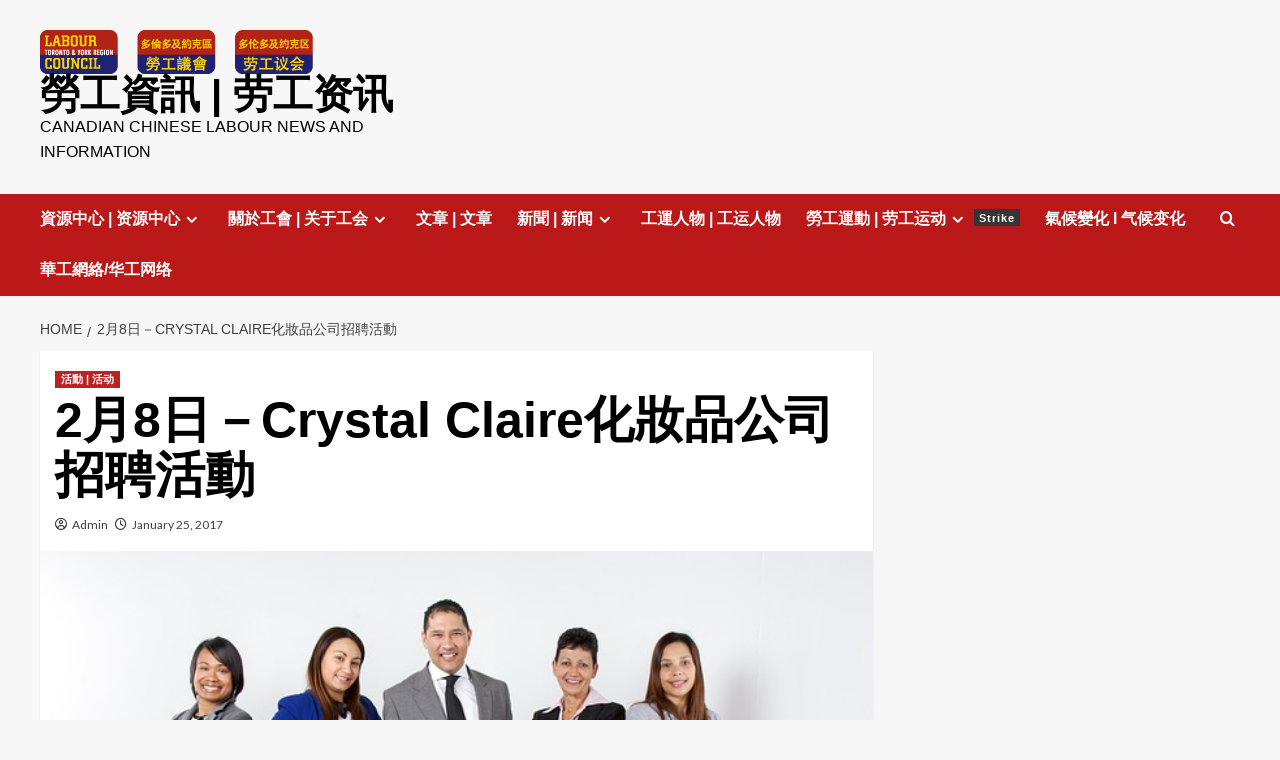

--- FILE ---
content_type: text/html; charset=UTF-8
request_url: https://www.chineselabour.ca/feb-8-crystal-claire-job-fair-012017-012017/
body_size: 76346
content:
<!doctype html>
<html lang="en-US">

<head>
  <meta charset="UTF-8">
  <meta name="viewport" content="width=device-width, initial-scale=1">
  <link rel="profile" href="http://gmpg.org/xfn/11">
  <title>2月8日－Crystal Claire化妝品公司招聘活動 &#8211; 勞工資訊 | 劳工资讯</title>
<meta name='robots' content='max-image-preview:large' />
<link rel='preload' href='https://fonts.googleapis.com/css?family=Source%2BSans%2BPro%3A400%2C700%7CLato%3A400%2C700&#038;subset=latin&#038;display=swap' as='style' onload="this.onload=null;this.rel='stylesheet'" type='text/css' media='all' crossorigin='anonymous'>
<link rel='preconnect' href='https://fonts.googleapis.com' crossorigin='anonymous'>
<link rel='preconnect' href='https://fonts.gstatic.com' crossorigin='anonymous'>
<link rel='dns-prefetch' href='//fonts.googleapis.com' />
<link rel='preconnect' href='https://fonts.googleapis.com' />
<link rel='preconnect' href='https://fonts.gstatic.com' />
<link rel="alternate" type="application/rss+xml" title="勞工資訊 | 劳工资讯 &raquo; Feed" href="https://www.chineselabour.ca/feed/" />
<link rel="alternate" type="application/rss+xml" title="勞工資訊 | 劳工资讯 &raquo; Comments Feed" href="https://www.chineselabour.ca/comments/feed/" />
<link rel="alternate" title="oEmbed (JSON)" type="application/json+oembed" href="https://www.chineselabour.ca/wp-json/oembed/1.0/embed?url=https%3A%2F%2Fwww.chineselabour.ca%2Ffeb-8-crystal-claire-job-fair-012017-012017%2F" />
<link rel="alternate" title="oEmbed (XML)" type="text/xml+oembed" href="https://www.chineselabour.ca/wp-json/oembed/1.0/embed?url=https%3A%2F%2Fwww.chineselabour.ca%2Ffeb-8-crystal-claire-job-fair-012017-012017%2F&#038;format=xml" />
		<!-- This site uses the Google Analytics by MonsterInsights plugin v9.11.1 - Using Analytics tracking - https://www.monsterinsights.com/ -->
		<!-- Note: MonsterInsights is not currently configured on this site. The site owner needs to authenticate with Google Analytics in the MonsterInsights settings panel. -->
					<!-- No tracking code set -->
				<!-- / Google Analytics by MonsterInsights -->
		<style id='wp-img-auto-sizes-contain-inline-css' type='text/css'>
img:is([sizes=auto i],[sizes^="auto," i]){contain-intrinsic-size:3000px 1500px}
/*# sourceURL=wp-img-auto-sizes-contain-inline-css */
</style>
<link rel='stylesheet' id='twb-open-sans-css' href='https://fonts.googleapis.com/css?family=Open+Sans%3A300%2C400%2C500%2C600%2C700%2C800&#038;display=swap&#038;ver=6.9' type='text/css' media='all' />
<link rel='stylesheet' id='twb-global-css' href='https://www.chineselabour.ca/wp-content/plugins/wd-facebook-feed/booster/assets/css/global.css?ver=1.0.0' type='text/css' media='all' />
<style id='wp-emoji-styles-inline-css' type='text/css'>

	img.wp-smiley, img.emoji {
		display: inline !important;
		border: none !important;
		box-shadow: none !important;
		height: 1em !important;
		width: 1em !important;
		margin: 0 0.07em !important;
		vertical-align: -0.1em !important;
		background: none !important;
		padding: 0 !important;
	}
/*# sourceURL=wp-emoji-styles-inline-css */
</style>
<style id='wp-block-library-inline-css' type='text/css'>
:root{--wp-block-synced-color:#7a00df;--wp-block-synced-color--rgb:122,0,223;--wp-bound-block-color:var(--wp-block-synced-color);--wp-editor-canvas-background:#ddd;--wp-admin-theme-color:#007cba;--wp-admin-theme-color--rgb:0,124,186;--wp-admin-theme-color-darker-10:#006ba1;--wp-admin-theme-color-darker-10--rgb:0,107,160.5;--wp-admin-theme-color-darker-20:#005a87;--wp-admin-theme-color-darker-20--rgb:0,90,135;--wp-admin-border-width-focus:2px}@media (min-resolution:192dpi){:root{--wp-admin-border-width-focus:1.5px}}.wp-element-button{cursor:pointer}:root .has-very-light-gray-background-color{background-color:#eee}:root .has-very-dark-gray-background-color{background-color:#313131}:root .has-very-light-gray-color{color:#eee}:root .has-very-dark-gray-color{color:#313131}:root .has-vivid-green-cyan-to-vivid-cyan-blue-gradient-background{background:linear-gradient(135deg,#00d084,#0693e3)}:root .has-purple-crush-gradient-background{background:linear-gradient(135deg,#34e2e4,#4721fb 50%,#ab1dfe)}:root .has-hazy-dawn-gradient-background{background:linear-gradient(135deg,#faaca8,#dad0ec)}:root .has-subdued-olive-gradient-background{background:linear-gradient(135deg,#fafae1,#67a671)}:root .has-atomic-cream-gradient-background{background:linear-gradient(135deg,#fdd79a,#004a59)}:root .has-nightshade-gradient-background{background:linear-gradient(135deg,#330968,#31cdcf)}:root .has-midnight-gradient-background{background:linear-gradient(135deg,#020381,#2874fc)}:root{--wp--preset--font-size--normal:16px;--wp--preset--font-size--huge:42px}.has-regular-font-size{font-size:1em}.has-larger-font-size{font-size:2.625em}.has-normal-font-size{font-size:var(--wp--preset--font-size--normal)}.has-huge-font-size{font-size:var(--wp--preset--font-size--huge)}.has-text-align-center{text-align:center}.has-text-align-left{text-align:left}.has-text-align-right{text-align:right}.has-fit-text{white-space:nowrap!important}#end-resizable-editor-section{display:none}.aligncenter{clear:both}.items-justified-left{justify-content:flex-start}.items-justified-center{justify-content:center}.items-justified-right{justify-content:flex-end}.items-justified-space-between{justify-content:space-between}.screen-reader-text{border:0;clip-path:inset(50%);height:1px;margin:-1px;overflow:hidden;padding:0;position:absolute;width:1px;word-wrap:normal!important}.screen-reader-text:focus{background-color:#ddd;clip-path:none;color:#444;display:block;font-size:1em;height:auto;left:5px;line-height:normal;padding:15px 23px 14px;text-decoration:none;top:5px;width:auto;z-index:100000}html :where(.has-border-color){border-style:solid}html :where([style*=border-top-color]){border-top-style:solid}html :where([style*=border-right-color]){border-right-style:solid}html :where([style*=border-bottom-color]){border-bottom-style:solid}html :where([style*=border-left-color]){border-left-style:solid}html :where([style*=border-width]){border-style:solid}html :where([style*=border-top-width]){border-top-style:solid}html :where([style*=border-right-width]){border-right-style:solid}html :where([style*=border-bottom-width]){border-bottom-style:solid}html :where([style*=border-left-width]){border-left-style:solid}html :where(img[class*=wp-image-]){height:auto;max-width:100%}:where(figure){margin:0 0 1em}html :where(.is-position-sticky){--wp-admin--admin-bar--position-offset:var(--wp-admin--admin-bar--height,0px)}@media screen and (max-width:600px){html :where(.is-position-sticky){--wp-admin--admin-bar--position-offset:0px}}

/*# sourceURL=wp-block-library-inline-css */
</style><style id='global-styles-inline-css' type='text/css'>
:root{--wp--preset--aspect-ratio--square: 1;--wp--preset--aspect-ratio--4-3: 4/3;--wp--preset--aspect-ratio--3-4: 3/4;--wp--preset--aspect-ratio--3-2: 3/2;--wp--preset--aspect-ratio--2-3: 2/3;--wp--preset--aspect-ratio--16-9: 16/9;--wp--preset--aspect-ratio--9-16: 9/16;--wp--preset--color--black: #000000;--wp--preset--color--cyan-bluish-gray: #abb8c3;--wp--preset--color--white: #ffffff;--wp--preset--color--pale-pink: #f78da7;--wp--preset--color--vivid-red: #cf2e2e;--wp--preset--color--luminous-vivid-orange: #ff6900;--wp--preset--color--luminous-vivid-amber: #fcb900;--wp--preset--color--light-green-cyan: #7bdcb5;--wp--preset--color--vivid-green-cyan: #00d084;--wp--preset--color--pale-cyan-blue: #8ed1fc;--wp--preset--color--vivid-cyan-blue: #0693e3;--wp--preset--color--vivid-purple: #9b51e0;--wp--preset--gradient--vivid-cyan-blue-to-vivid-purple: linear-gradient(135deg,rgb(6,147,227) 0%,rgb(155,81,224) 100%);--wp--preset--gradient--light-green-cyan-to-vivid-green-cyan: linear-gradient(135deg,rgb(122,220,180) 0%,rgb(0,208,130) 100%);--wp--preset--gradient--luminous-vivid-amber-to-luminous-vivid-orange: linear-gradient(135deg,rgb(252,185,0) 0%,rgb(255,105,0) 100%);--wp--preset--gradient--luminous-vivid-orange-to-vivid-red: linear-gradient(135deg,rgb(255,105,0) 0%,rgb(207,46,46) 100%);--wp--preset--gradient--very-light-gray-to-cyan-bluish-gray: linear-gradient(135deg,rgb(238,238,238) 0%,rgb(169,184,195) 100%);--wp--preset--gradient--cool-to-warm-spectrum: linear-gradient(135deg,rgb(74,234,220) 0%,rgb(151,120,209) 20%,rgb(207,42,186) 40%,rgb(238,44,130) 60%,rgb(251,105,98) 80%,rgb(254,248,76) 100%);--wp--preset--gradient--blush-light-purple: linear-gradient(135deg,rgb(255,206,236) 0%,rgb(152,150,240) 100%);--wp--preset--gradient--blush-bordeaux: linear-gradient(135deg,rgb(254,205,165) 0%,rgb(254,45,45) 50%,rgb(107,0,62) 100%);--wp--preset--gradient--luminous-dusk: linear-gradient(135deg,rgb(255,203,112) 0%,rgb(199,81,192) 50%,rgb(65,88,208) 100%);--wp--preset--gradient--pale-ocean: linear-gradient(135deg,rgb(255,245,203) 0%,rgb(182,227,212) 50%,rgb(51,167,181) 100%);--wp--preset--gradient--electric-grass: linear-gradient(135deg,rgb(202,248,128) 0%,rgb(113,206,126) 100%);--wp--preset--gradient--midnight: linear-gradient(135deg,rgb(2,3,129) 0%,rgb(40,116,252) 100%);--wp--preset--font-size--small: 13px;--wp--preset--font-size--medium: 20px;--wp--preset--font-size--large: 36px;--wp--preset--font-size--x-large: 42px;--wp--preset--spacing--20: 0.44rem;--wp--preset--spacing--30: 0.67rem;--wp--preset--spacing--40: 1rem;--wp--preset--spacing--50: 1.5rem;--wp--preset--spacing--60: 2.25rem;--wp--preset--spacing--70: 3.38rem;--wp--preset--spacing--80: 5.06rem;--wp--preset--shadow--natural: 6px 6px 9px rgba(0, 0, 0, 0.2);--wp--preset--shadow--deep: 12px 12px 50px rgba(0, 0, 0, 0.4);--wp--preset--shadow--sharp: 6px 6px 0px rgba(0, 0, 0, 0.2);--wp--preset--shadow--outlined: 6px 6px 0px -3px rgb(255, 255, 255), 6px 6px rgb(0, 0, 0);--wp--preset--shadow--crisp: 6px 6px 0px rgb(0, 0, 0);}:root { --wp--style--global--content-size: 800px;--wp--style--global--wide-size: 1200px; }:where(body) { margin: 0; }.wp-site-blocks > .alignleft { float: left; margin-right: 2em; }.wp-site-blocks > .alignright { float: right; margin-left: 2em; }.wp-site-blocks > .aligncenter { justify-content: center; margin-left: auto; margin-right: auto; }:where(.wp-site-blocks) > * { margin-block-start: 24px; margin-block-end: 0; }:where(.wp-site-blocks) > :first-child { margin-block-start: 0; }:where(.wp-site-blocks) > :last-child { margin-block-end: 0; }:root { --wp--style--block-gap: 24px; }:root :where(.is-layout-flow) > :first-child{margin-block-start: 0;}:root :where(.is-layout-flow) > :last-child{margin-block-end: 0;}:root :where(.is-layout-flow) > *{margin-block-start: 24px;margin-block-end: 0;}:root :where(.is-layout-constrained) > :first-child{margin-block-start: 0;}:root :where(.is-layout-constrained) > :last-child{margin-block-end: 0;}:root :where(.is-layout-constrained) > *{margin-block-start: 24px;margin-block-end: 0;}:root :where(.is-layout-flex){gap: 24px;}:root :where(.is-layout-grid){gap: 24px;}.is-layout-flow > .alignleft{float: left;margin-inline-start: 0;margin-inline-end: 2em;}.is-layout-flow > .alignright{float: right;margin-inline-start: 2em;margin-inline-end: 0;}.is-layout-flow > .aligncenter{margin-left: auto !important;margin-right: auto !important;}.is-layout-constrained > .alignleft{float: left;margin-inline-start: 0;margin-inline-end: 2em;}.is-layout-constrained > .alignright{float: right;margin-inline-start: 2em;margin-inline-end: 0;}.is-layout-constrained > .aligncenter{margin-left: auto !important;margin-right: auto !important;}.is-layout-constrained > :where(:not(.alignleft):not(.alignright):not(.alignfull)){max-width: var(--wp--style--global--content-size);margin-left: auto !important;margin-right: auto !important;}.is-layout-constrained > .alignwide{max-width: var(--wp--style--global--wide-size);}body .is-layout-flex{display: flex;}.is-layout-flex{flex-wrap: wrap;align-items: center;}.is-layout-flex > :is(*, div){margin: 0;}body .is-layout-grid{display: grid;}.is-layout-grid > :is(*, div){margin: 0;}body{padding-top: 0px;padding-right: 0px;padding-bottom: 0px;padding-left: 0px;}a:where(:not(.wp-element-button)){text-decoration: none;}:root :where(.wp-element-button, .wp-block-button__link){background-color: #32373c;border-radius: 0;border-width: 0;color: #fff;font-family: inherit;font-size: inherit;font-style: inherit;font-weight: inherit;letter-spacing: inherit;line-height: inherit;padding-top: calc(0.667em + 2px);padding-right: calc(1.333em + 2px);padding-bottom: calc(0.667em + 2px);padding-left: calc(1.333em + 2px);text-decoration: none;text-transform: inherit;}.has-black-color{color: var(--wp--preset--color--black) !important;}.has-cyan-bluish-gray-color{color: var(--wp--preset--color--cyan-bluish-gray) !important;}.has-white-color{color: var(--wp--preset--color--white) !important;}.has-pale-pink-color{color: var(--wp--preset--color--pale-pink) !important;}.has-vivid-red-color{color: var(--wp--preset--color--vivid-red) !important;}.has-luminous-vivid-orange-color{color: var(--wp--preset--color--luminous-vivid-orange) !important;}.has-luminous-vivid-amber-color{color: var(--wp--preset--color--luminous-vivid-amber) !important;}.has-light-green-cyan-color{color: var(--wp--preset--color--light-green-cyan) !important;}.has-vivid-green-cyan-color{color: var(--wp--preset--color--vivid-green-cyan) !important;}.has-pale-cyan-blue-color{color: var(--wp--preset--color--pale-cyan-blue) !important;}.has-vivid-cyan-blue-color{color: var(--wp--preset--color--vivid-cyan-blue) !important;}.has-vivid-purple-color{color: var(--wp--preset--color--vivid-purple) !important;}.has-black-background-color{background-color: var(--wp--preset--color--black) !important;}.has-cyan-bluish-gray-background-color{background-color: var(--wp--preset--color--cyan-bluish-gray) !important;}.has-white-background-color{background-color: var(--wp--preset--color--white) !important;}.has-pale-pink-background-color{background-color: var(--wp--preset--color--pale-pink) !important;}.has-vivid-red-background-color{background-color: var(--wp--preset--color--vivid-red) !important;}.has-luminous-vivid-orange-background-color{background-color: var(--wp--preset--color--luminous-vivid-orange) !important;}.has-luminous-vivid-amber-background-color{background-color: var(--wp--preset--color--luminous-vivid-amber) !important;}.has-light-green-cyan-background-color{background-color: var(--wp--preset--color--light-green-cyan) !important;}.has-vivid-green-cyan-background-color{background-color: var(--wp--preset--color--vivid-green-cyan) !important;}.has-pale-cyan-blue-background-color{background-color: var(--wp--preset--color--pale-cyan-blue) !important;}.has-vivid-cyan-blue-background-color{background-color: var(--wp--preset--color--vivid-cyan-blue) !important;}.has-vivid-purple-background-color{background-color: var(--wp--preset--color--vivid-purple) !important;}.has-black-border-color{border-color: var(--wp--preset--color--black) !important;}.has-cyan-bluish-gray-border-color{border-color: var(--wp--preset--color--cyan-bluish-gray) !important;}.has-white-border-color{border-color: var(--wp--preset--color--white) !important;}.has-pale-pink-border-color{border-color: var(--wp--preset--color--pale-pink) !important;}.has-vivid-red-border-color{border-color: var(--wp--preset--color--vivid-red) !important;}.has-luminous-vivid-orange-border-color{border-color: var(--wp--preset--color--luminous-vivid-orange) !important;}.has-luminous-vivid-amber-border-color{border-color: var(--wp--preset--color--luminous-vivid-amber) !important;}.has-light-green-cyan-border-color{border-color: var(--wp--preset--color--light-green-cyan) !important;}.has-vivid-green-cyan-border-color{border-color: var(--wp--preset--color--vivid-green-cyan) !important;}.has-pale-cyan-blue-border-color{border-color: var(--wp--preset--color--pale-cyan-blue) !important;}.has-vivid-cyan-blue-border-color{border-color: var(--wp--preset--color--vivid-cyan-blue) !important;}.has-vivid-purple-border-color{border-color: var(--wp--preset--color--vivid-purple) !important;}.has-vivid-cyan-blue-to-vivid-purple-gradient-background{background: var(--wp--preset--gradient--vivid-cyan-blue-to-vivid-purple) !important;}.has-light-green-cyan-to-vivid-green-cyan-gradient-background{background: var(--wp--preset--gradient--light-green-cyan-to-vivid-green-cyan) !important;}.has-luminous-vivid-amber-to-luminous-vivid-orange-gradient-background{background: var(--wp--preset--gradient--luminous-vivid-amber-to-luminous-vivid-orange) !important;}.has-luminous-vivid-orange-to-vivid-red-gradient-background{background: var(--wp--preset--gradient--luminous-vivid-orange-to-vivid-red) !important;}.has-very-light-gray-to-cyan-bluish-gray-gradient-background{background: var(--wp--preset--gradient--very-light-gray-to-cyan-bluish-gray) !important;}.has-cool-to-warm-spectrum-gradient-background{background: var(--wp--preset--gradient--cool-to-warm-spectrum) !important;}.has-blush-light-purple-gradient-background{background: var(--wp--preset--gradient--blush-light-purple) !important;}.has-blush-bordeaux-gradient-background{background: var(--wp--preset--gradient--blush-bordeaux) !important;}.has-luminous-dusk-gradient-background{background: var(--wp--preset--gradient--luminous-dusk) !important;}.has-pale-ocean-gradient-background{background: var(--wp--preset--gradient--pale-ocean) !important;}.has-electric-grass-gradient-background{background: var(--wp--preset--gradient--electric-grass) !important;}.has-midnight-gradient-background{background: var(--wp--preset--gradient--midnight) !important;}.has-small-font-size{font-size: var(--wp--preset--font-size--small) !important;}.has-medium-font-size{font-size: var(--wp--preset--font-size--medium) !important;}.has-large-font-size{font-size: var(--wp--preset--font-size--large) !important;}.has-x-large-font-size{font-size: var(--wp--preset--font-size--x-large) !important;}
/*# sourceURL=global-styles-inline-css */
</style>

<link rel='stylesheet' id='collapscore-css-css' href='https://www.chineselabour.ca/wp-content/plugins/jquery-collapse-o-matic/css/core_style.css?ver=1.0' type='text/css' media='all' />
<link rel='stylesheet' id='collapseomatic-css-css' href='https://www.chineselabour.ca/wp-content/plugins/jquery-collapse-o-matic/css/light_style.css?ver=1.6' type='text/css' media='all' />
<link rel='stylesheet' id='ffwd_frontend-css' href='https://www.chineselabour.ca/wp-content/plugins/wd-facebook-feed/css/ffwd_frontend.css?ver=1.2.9' type='text/css' media='all' />
<link rel='stylesheet' id='ffwd_fonts-css' href='https://www.chineselabour.ca/wp-content/plugins/wd-facebook-feed/css/fonts.css?ver=1.2.9' type='text/css' media='all' />
<link rel='stylesheet' id='ffwd_mCustomScrollbar-css' href='https://www.chineselabour.ca/wp-content/plugins/wd-facebook-feed/css/jquery.mCustomScrollbar.css?ver=1.2.9' type='text/css' media='all' />
<link rel='stylesheet' id='covernews-google-fonts-css' href='https://fonts.googleapis.com/css?family=Source%2BSans%2BPro%3A400%2C700%7CLato%3A400%2C700&#038;subset=latin&#038;display=swap' type='text/css' media='all' />
<link rel='stylesheet' id='covernews-icons-css' href='https://www.chineselabour.ca/wp-content/themes/covernews/assets/icons/style.css?ver=6.9' type='text/css' media='all' />
<link rel='stylesheet' id='bootstrap-css' href='https://www.chineselabour.ca/wp-content/themes/covernews/assets/bootstrap/css/bootstrap.min.css?ver=6.9' type='text/css' media='all' />
<link rel='stylesheet' id='covernews-style-css' href='https://www.chineselabour.ca/wp-content/themes/covernews/style.min.css?ver=6.0.5.2' type='text/css' media='all' />
<script type="text/javascript" src="https://www.chineselabour.ca/wp-includes/js/jquery/jquery.min.js?ver=3.7.1" id="jquery-core-js"></script>
<script type="text/javascript" src="https://www.chineselabour.ca/wp-includes/js/jquery/jquery-migrate.min.js?ver=3.4.1" id="jquery-migrate-js"></script>
<script type="text/javascript" src="https://www.chineselabour.ca/wp-content/plugins/wd-facebook-feed/booster/assets/js/circle-progress.js?ver=1.2.2" id="twb-circle-js"></script>
<script type="text/javascript" id="twb-global-js-extra">
/* <![CDATA[ */
var twb = {"nonce":"0a872226d5","ajax_url":"https://www.chineselabour.ca/wp-admin/admin-ajax.php","plugin_url":"https://www.chineselabour.ca/wp-content/plugins/wd-facebook-feed/booster","href":"https://www.chineselabour.ca/wp-admin/admin.php?page=twb_facebook-feed"};
var twb = {"nonce":"0a872226d5","ajax_url":"https://www.chineselabour.ca/wp-admin/admin-ajax.php","plugin_url":"https://www.chineselabour.ca/wp-content/plugins/wd-facebook-feed/booster","href":"https://www.chineselabour.ca/wp-admin/admin.php?page=twb_facebook-feed"};
//# sourceURL=twb-global-js-extra
/* ]]> */
</script>
<script type="text/javascript" src="https://www.chineselabour.ca/wp-content/plugins/wd-facebook-feed/booster/assets/js/global.js?ver=1.0.0" id="twb-global-js"></script>
<script type="text/javascript" id="collapseomatic-js-js-before">
/* <![CDATA[ */
const com_options = {"colomatduration":"fast","colomatslideEffect":"slideFade","colomatpauseInit":"","colomattouchstart":""}
//# sourceURL=collapseomatic-js-js-before
/* ]]> */
</script>
<script type="text/javascript" src="https://www.chineselabour.ca/wp-content/plugins/jquery-collapse-o-matic/js/collapse.js?ver=1.7.2" id="collapseomatic-js-js"></script>
<script type="text/javascript" id="ffwd_cache-js-extra">
/* <![CDATA[ */
var ffwd_cache = {"ajax_url":"https://www.chineselabour.ca/wp-admin/admin-ajax.php","update_data":"[]","need_update":"false"};
//# sourceURL=ffwd_cache-js-extra
/* ]]> */
</script>
<script type="text/javascript" src="https://www.chineselabour.ca/wp-content/plugins/wd-facebook-feed/js/ffwd_cache.js?ver=1.2.9" id="ffwd_cache-js"></script>
<script type="text/javascript" id="ffwd_frontend-js-extra">
/* <![CDATA[ */
var ffwd_frontend_text = {"comment_reply":"Reply","view":"View","more_comments":"more comments","year":"year","years":"years","hour":"hour","hours":"hours","months":"months","month":"month","weeks":"weeks","week":"week","days":"days","day":"day","minutes":"minutes","minute":"minute","seconds":"seconds","second":"second","ago":"ago","ajax_url":"https://www.chineselabour.ca/wp-admin/admin-ajax.php","and":"and","others":"others"};
//# sourceURL=ffwd_frontend-js-extra
/* ]]> */
</script>
<script type="text/javascript" src="https://www.chineselabour.ca/wp-content/plugins/wd-facebook-feed/js/ffwd_frontend.js?ver=1.2.9" id="ffwd_frontend-js"></script>
<script type="text/javascript" src="https://www.chineselabour.ca/wp-content/plugins/wd-facebook-feed/js/jquery.mobile.js?ver=1.2.9" id="ffwd_jquery_mobile-js"></script>
<script type="text/javascript" src="https://www.chineselabour.ca/wp-content/plugins/wd-facebook-feed/js/jquery.mCustomScrollbar.concat.min.js?ver=1.2.9" id="ffwd_mCustomScrollbar-js"></script>
<script type="text/javascript" src="https://www.chineselabour.ca/wp-content/plugins/wd-facebook-feed/js/jquery.fullscreen-0.4.1.js?ver=0.4.1" id="jquery-fullscreen-js"></script>
<script type="text/javascript" id="ffwd_gallery_box-js-extra">
/* <![CDATA[ */
var ffwd_objectL10n = {"ffwd_field_required":"field is required.","ffwd_mail_validation":"This is not a valid email address.","ffwd_search_result":"There are no images matching your search."};
//# sourceURL=ffwd_gallery_box-js-extra
/* ]]> */
</script>
<script type="text/javascript" src="https://www.chineselabour.ca/wp-content/plugins/wd-facebook-feed/js/ffwd_gallery_box.js?ver=1.2.9" id="ffwd_gallery_box-js"></script>
<link rel="https://api.w.org/" href="https://www.chineselabour.ca/wp-json/" /><link rel="alternate" title="JSON" type="application/json" href="https://www.chineselabour.ca/wp-json/wp/v2/posts/2106" /><link rel="EditURI" type="application/rsd+xml" title="RSD" href="https://www.chineselabour.ca/xmlrpc.php?rsd" />
<meta name="generator" content="WordPress 6.9" />
<link rel="canonical" href="https://www.chineselabour.ca/feb-8-crystal-claire-job-fair-012017-012017/" />
<link rel='shortlink' href='https://www.chineselabour.ca/?p=2106' />
        <style type="text/css">
                        .site-title a,
            .site-header .site-branding .site-title a:visited,
            .site-header .site-branding .site-title a:hover,
            .site-description {
                color: #000000            }

            body.aft-dark-mode .site-title a,
      body.aft-dark-mode .site-header .site-branding .site-title a:visited,
      body.aft-dark-mode .site-header .site-branding .site-title a:hover,
      body.aft-dark-mode .site-description {
        color: #ffffff;
      }

            .site-branding .site-title {
                font-size: 40px;
            }

            @media only screen and (max-width: 640px) {
                .header-layout-3 .site-header .site-branding .site-title,
                .site-branding .site-title {
                    font-size: 60px;

                }
              }   

           @media only screen and (max-width: 375px) {
               .header-layout-3 .site-header .site-branding .site-title,
               .site-branding .site-title {
                        font-size: 50px;

                    }
                }
                
                    .elementor-template-full-width .elementor-section.elementor-section-full_width > .elementor-container,
        .elementor-template-full-width .elementor-section.elementor-section-boxed > .elementor-container{
            max-width: 1200px;
        }
        @media (min-width: 1600px){
            .elementor-template-full-width .elementor-section.elementor-section-full_width > .elementor-container,
            .elementor-template-full-width .elementor-section.elementor-section-boxed > .elementor-container{
                max-width: 1600px;
            }
        }
        
        .align-content-left .elementor-section-stretched,
        .align-content-right .elementor-section-stretched {
            max-width: 100%;
            left: 0 !important;
        }


        </style>
        <link rel="icon" href="https://www.chineselabour.ca/wp-content/uploads/2014/03/cropped-LabourCouncilLogo_tc-32x32.png" sizes="32x32" />
<link rel="icon" href="https://www.chineselabour.ca/wp-content/uploads/2014/03/cropped-LabourCouncilLogo_tc-192x192.png" sizes="192x192" />
<link rel="apple-touch-icon" href="https://www.chineselabour.ca/wp-content/uploads/2014/03/cropped-LabourCouncilLogo_tc-180x180.png" />
<meta name="msapplication-TileImage" content="https://www.chineselabour.ca/wp-content/uploads/2014/03/cropped-LabourCouncilLogo_tc-270x270.png" />
</head>

<body class="wp-singular post-template-default single single-post postid-2106 single-format-standard wp-custom-logo wp-embed-responsive wp-theme-covernews default-content-layout archive-layout-grid scrollup-sticky-header aft-sticky-header aft-sticky-sidebar default aft-container-default aft-main-banner-slider-editors-picks-trending single-content-mode-default header-image-default align-content-left aft-and">
  
  
  <div id="page" class="site">
    <a class="skip-link screen-reader-text" href="#content">Skip to content</a>

    <div class="header-layout-1">
    <header id="masthead" class="site-header">
        <div class="masthead-banner " >
      <div class="container">
        <div class="row">
          <div class="col-md-4">
            <div class="site-branding">
              <a href="https://www.chineselabour.ca/" class="custom-logo-link" rel="home"><img width="276" height="44" src="https://www.chineselabour.ca/wp-content/uploads/2014/03/cropped-LabourCouncilLogo_320x44.png" class="custom-logo" alt="勞工資訊 | 劳工资讯" decoding="async" loading="lazy" /></a>                <p class="site-title font-family-1">
                  <a href="https://www.chineselabour.ca/" rel="home">勞工資訊 | 劳工资讯</a>
                </p>
              
                              <p class="site-description">Canadian Chinese Labour news and information</p>
                          </div>
          </div>
          <div class="col-md-8">
                      </div>
        </div>
      </div>
    </div>
    <nav id="site-navigation" class="main-navigation">
      <div class="container">
        <div class="row">
          <div class="kol-12">
            <div class="navigation-container">

              <div class="main-navigation-container-items-wrapper">

                <span class="toggle-menu">
                  <a
                    href="#"
                    class="aft-void-menu"
                    role="button"
                    aria-label="Toggle Primary Menu"
                    aria-controls="primary-menu" aria-expanded="false">
                    <span class="screen-reader-text">Primary Menu</span>
                    <i class="ham"></i>
                  </a>
                </span>
                <span class="af-mobile-site-title-wrap">
                  <a href="https://www.chineselabour.ca/" class="custom-logo-link" rel="home"><img width="276" height="44" src="https://www.chineselabour.ca/wp-content/uploads/2014/03/cropped-LabourCouncilLogo_320x44.png" class="custom-logo" alt="勞工資訊 | 劳工资讯" decoding="async" loading="lazy" /></a>                  <p class="site-title font-family-1">
                    <a href="https://www.chineselabour.ca/" rel="home">勞工資訊 | 劳工资讯</a>
                  </p>
                </span>
                <div class="menu main-menu"><ul id="primary-menu" class="menu"><li id="menu-item-333" class="menu-item menu-item-type-taxonomy menu-item-object-category menu-item-has-children menu-item-333"><a href="https://www.chineselabour.ca/category/resources/">資源中心 | 资源中心</a>
<ul class="sub-menu">
	<li id="menu-item-1820" class="menu-item menu-item-type-taxonomy menu-item-object-category menu-item-1820"><a href="https://www.chineselabour.ca/category/resources/">資源 | 资源</a></li>
	<li id="menu-item-1819" class="menu-item menu-item-type-post_type menu-item-object-page menu-item-1819"><a href="https://www.chineselabour.ca/resources/">知識 | 知识</a></li>
	<li id="menu-item-1811" class="menu-item menu-item-type-taxonomy menu-item-object-category menu-item-1811"><a href="https://www.chineselabour.ca/category/health-safety/">職業健康與安全 | 职业健康与安全</a></li>
</ul>
</li>
<li id="menu-item-81" class="menu-item menu-item-type-post_type menu-item-object-page menu-item-has-children menu-item-81"><a href="https://www.chineselabour.ca/about-unions/">關於工會 | 关于工会</a>
<ul class="sub-menu">
	<li id="menu-item-84" class="menu-item menu-item-type-post_type menu-item-object-page menu-item-84"><a href="https://www.chineselabour.ca/your-rights-at-work/">勞動權利 | 劳动权利</a></li>
	<li id="menu-item-83" class="menu-item menu-item-type-post_type menu-item-object-page menu-item-83"><a href="https://www.chineselabour.ca/are-unions-relevant-today/">需要工會嗎 | 需要工会吗</a></li>
	<li id="menu-item-1812" class="menu-item menu-item-type-taxonomy menu-item-object-category menu-item-1812"><a href="https://www.chineselabour.ca/category/history/">歷史回顧 | 历史回顾</a></li>
</ul>
</li>
<li id="menu-item-179" class="menu-item menu-item-type-taxonomy menu-item-object-category menu-item-179"><a href="https://www.chineselabour.ca/category/labour-issue/">文章 |  文章</a></li>
<li id="menu-item-253" class="menu-item menu-item-type-taxonomy menu-item-object-category menu-item-has-children menu-item-253"><a href="https://www.chineselabour.ca/category/news/">新聞 | 新闻</a>
<ul class="sub-menu">
	<li id="menu-item-3600" class="menu-item menu-item-type-taxonomy menu-item-object-category menu-item-3600"><a href="https://www.chineselabour.ca/category/news/covid-19/">Covid-19</a></li>
</ul>
</li>
<li id="menu-item-4530" class="menu-item menu-item-type-taxonomy menu-item-object-category menu-item-4530"><a href="https://www.chineselabour.ca/category/union-activists/">工運人物 | 工运人物</a></li>
<li id="menu-item-496" class="menu-item menu-item-type-taxonomy menu-item-object-category menu-item-has-children menu-item-496"><a href="https://www.chineselabour.ca/category/campaign/">勞工運動 | 劳工运动<span class="menu-description">Strike</span></a>
<ul class="sub-menu">
	<li id="menu-item-1816" class="menu-item menu-item-type-taxonomy menu-item-object-category current-post-ancestor current-menu-parent current-post-parent menu-item-has-children menu-item-1816"><a href="https://www.chineselabour.ca/category/events-activities/">活動日誌 | 活动日志</a>
	<ul class="sub-menu">
		<li id="menu-item-1818" class="menu-item menu-item-type-taxonomy menu-item-object-category current-post-ancestor current-menu-parent current-post-parent menu-item-1818"><a href="https://www.chineselabour.ca/category/events-activities/">活動 | 活动</a></li>
		<li id="menu-item-1817" class="menu-item menu-item-type-post_type menu-item-object-page menu-item-1817"><a href="https://www.chineselabour.ca/event-calendar/">活動日曆 | 活动日历</a></li>
	</ul>
</li>
</ul>
</li>
<li id="menu-item-5884" class="menu-item menu-item-type-taxonomy menu-item-object-category menu-item-5884"><a href="https://www.chineselabour.ca/category/climate-change/">氣候變化 l 气候变化</a></li>
<li id="menu-item-5917" class="menu-item menu-item-type-taxonomy menu-item-object-category menu-item-5917"><a href="https://www.chineselabour.ca/category/cwn/">華工網絡/华工网络</a></li>
</ul></div>              </div>
              <div class="cart-search">

                <div class="af-search-wrap">
                  <div class="search-overlay">
                    <a href="#" title="Search" class="search-icon">
                      <i class="fa fa-search"></i>
                    </a>
                    <div class="af-search-form">
                      <form role="search" method="get" class="search-form" action="https://www.chineselabour.ca/">
				<label>
					<span class="screen-reader-text">Search for:</span>
					<input type="search" class="search-field" placeholder="Search &hellip;" value="" name="s" />
				</label>
				<input type="submit" class="search-submit" value="Search" />
			</form>                    </div>
                  </div>
                </div>
              </div>


            </div>
          </div>
        </div>
      </div>
    </nav>
  </header>
</div>

    
    <div id="content" class="container">
                <div class="em-breadcrumbs font-family-1 covernews-breadcrumbs">
      <div class="row">
        <div role="navigation" aria-label="Breadcrumbs" class="breadcrumb-trail breadcrumbs" itemprop="breadcrumb"><ul class="trail-items" itemscope itemtype="http://schema.org/BreadcrumbList"><meta name="numberOfItems" content="2" /><meta name="itemListOrder" content="Ascending" /><li itemprop="itemListElement" itemscope itemtype="http://schema.org/ListItem" class="trail-item trail-begin"><a href="https://www.chineselabour.ca/" rel="home" itemprop="item"><span itemprop="name">Home</span></a><meta itemprop="position" content="1" /></li><li itemprop="itemListElement" itemscope itemtype="http://schema.org/ListItem" class="trail-item trail-end"><a href="https://www.chineselabour.ca/feb-8-crystal-claire-job-fair-012017-012017/" itemprop="item"><span itemprop="name">2月8日－Crystal Claire化妝品公司招聘活動</span></a><meta itemprop="position" content="2" /></li></ul></div>      </div>
    </div>
        <div class="section-block-upper row">
                <div id="primary" class="content-area">
                    <main id="main" class="site-main">

                                                    <article id="post-2106" class="af-single-article post-2106 post type-post status-publish format-standard has-post-thumbnail hentry category-events-activities">
                                <div class="entry-content-wrap">
                                    <header class="entry-header">

    <div class="header-details-wrapper">
        <div class="entry-header-details">
                            <div class="figure-categories figure-categories-bg">
                                        <ul class="cat-links"><li class="meta-category">
                             <a class="covernews-categories category-color-1"
                            href="https://www.chineselabour.ca/category/events-activities/" 
                            aria-label="View all posts in 活動 | 活动"> 
                                 活動 | 活动
                             </a>
                        </li></ul>                </div>
                        <h1 class="entry-title">2月8日－Crystal Claire化妝品公司招聘活動</h1>
            
                
    <span class="author-links">

      
        <span class="item-metadata posts-author">
          <i class="far fa-user-circle"></i>
                          <a href="https://www.chineselabour.ca/author/admin/">
                    Admin                </a>
               </span>
                    <span class="item-metadata posts-date">
          <i class="far fa-clock"></i>
          <a href="https://www.chineselabour.ca/2017/01/">
            January 25, 2017          </a>
        </span>
                </span>
                

                    </div>
    </div>

        <div class="aft-post-thumbnail-wrapper">    
                    <div class="post-thumbnail full-width-image">
                    <img width="640" height="426" src="https://www.chineselabour.ca/wp-content/uploads/2017/01/workers.jpg" class="attachment-covernews-featured size-covernews-featured wp-post-image" alt="workers" decoding="async" fetchpriority="high" srcset="https://www.chineselabour.ca/wp-content/uploads/2017/01/workers.jpg 640w, https://www.chineselabour.ca/wp-content/uploads/2017/01/workers-300x200.jpg 300w, https://www.chineselabour.ca/wp-content/uploads/2017/01/workers-600x399.jpg 600w, https://www.chineselabour.ca/wp-content/uploads/2017/01/workers-210x140.jpg 210w" sizes="(max-width: 640px) 100vw, 640px" loading="lazy" />                </div>
            
                </div>
    </header><!-- .entry-header -->                                    

    <div class="entry-content">
        <p><span id="more-2106"></span></p>
<p>勞工教育中心就業服務 (Labour Education Centre, LEC Employment Services)正在與Crystal Claire化妝品公司合作，協助他們在東約克的生產設施僱用員工。</p>
<p>他們正在尋求機械維修技術員(Machinery Maintenance Technician)、 包裝裝配員(Packaging Assemblers)、 生產服務員(Production Service Person)，粉末與液體配料員(Powder &amp; Liquid Compounders)，以及化妝品客戶經理(Cosmetics Account Manager) 等。</p>
<p>招聘活動將在<strong>2月8日星期三上午9時30分</strong>舉行。</p>
<p>如果你有興趣在Crystal Claire化妝品公司工作，請你<a href="http://www.laboureducation.org/?p=3932" target="_blank">><strong>點擊這裡</strong></a>填寫參加活動的簡單登記表格。</p>
<p>你亦可到這勞工教育中心網站填寫參加活動登記表格。<a href="http://www.laboureducation.org/?p=3932" target="_blank">>http://www.laboureducation.org/?p=3932</a></p>
<p>並請傳遞這訊息給予你的家人、朋友和工會成員。</p>
<p>勞工教育中心/Labour Education Centre</p>
<p>地址：Suite 100, 15 Gervais Drive, Toronto, Ontario, M3C 1Y8<br />
電話：(416) 537-6532 (voice), (416) 537-6000 (fax)<br />
電郵：<a href="mailto:info@laboureducation.org">info@laboureducation.org</a></p>
<p>資料來源：<a href="http://www.laboureducation.org/" target="_blank">Labour Education Centre</a></p>
                    <div class="post-item-metadata entry-meta">
                            </div>
               
        
	<nav class="navigation post-navigation" aria-label="Post navigation">
		<h2 class="screen-reader-text">Post navigation</h2>
		<div class="nav-links"><div class="nav-previous"><a href="https://www.chineselabour.ca/protect-good-jobs-for-all-012017-012017/" rel="prev">Previous: <span class="em-post-navigation nav-title">為所有人保護良好工作</span></a></div><div class="nav-next"><a href="https://www.chineselabour.ca/stop-garbage-collection-privatization-012017-012017/" rel="next">Next: <span class="em-post-navigation nav-title">停止收集垃圾私有化！1月31日擠滿市政廳</span></a></div></div>
	</nav>            </div><!-- .entry-content -->


                                </div>
                                
<div class="promotionspace enable-promotionspace">
  <div class="em-reated-posts  col-ten">
    <div class="row">
                <h3 class="related-title">
            More Stories          </h3>
                <div class="row">
                      <div class="col-sm-4 latest-posts-grid" data-mh="latest-posts-grid">
              <div class="spotlight-post">
                <figure class="categorised-article inside-img">
                  <div class="categorised-article-wrapper">
                    <div class="data-bg-hover data-bg-categorised read-bg-img">
                      <a href="https://www.chineselabour.ca/injured-workers-day-resistance-continues-062019/"
                        aria-label="受傷工人日：繼續抵抗">
                        <img width="300" height="206" src="https://www.chineselabour.ca/wp-content/uploads/2019/06/injury-bandage-close-up-hands-1571172-300x206.jpg" class="attachment-medium size-medium wp-post-image" alt="injury-bandage-close-up-hands-1571172" decoding="async" srcset="https://www.chineselabour.ca/wp-content/uploads/2019/06/injury-bandage-close-up-hands-1571172-300x206.jpg 300w, https://www.chineselabour.ca/wp-content/uploads/2019/06/injury-bandage-close-up-hands-1571172.jpg 625w" sizes="(max-width: 300px) 100vw, 300px" loading="lazy" />                      </a>
                    </div>
                  </div>
                                    <div class="figure-categories figure-categories-bg">

                    <ul class="cat-links"><li class="meta-category">
                             <a class="covernews-categories category-color-1"
                            href="https://www.chineselabour.ca/category/events-activities/" 
                            aria-label="View all posts in 活動 | 活动"> 
                                 活動 | 活动
                             </a>
                        </li></ul>                  </div>
                </figure>

                <figcaption>

                  <h3 class="article-title article-title-1">
                    <a href="https://www.chineselabour.ca/injured-workers-day-resistance-continues-062019/">
                      受傷工人日：繼續抵抗                    </a>
                  </h3>
                  <div class="grid-item-metadata">
                    
    <span class="author-links">

      
        <span class="item-metadata posts-author">
          <i class="far fa-user-circle"></i>
                          <a href="https://www.chineselabour.ca/author/admin/">
                    Admin                </a>
               </span>
                    <span class="item-metadata posts-date">
          <i class="far fa-clock"></i>
          <a href="https://www.chineselabour.ca/2019/06/">
            June 9, 2019          </a>
        </span>
                </span>
                  </div>
                </figcaption>
              </div>
            </div>
                      <div class="col-sm-4 latest-posts-grid" data-mh="latest-posts-grid">
              <div class="spotlight-post">
                <figure class="categorised-article inside-img">
                  <div class="categorised-article-wrapper">
                    <div class="data-bg-hover data-bg-categorised read-bg-img">
                      <a href="https://www.chineselabour.ca/%e6%95%99%e8%82%b2%e5%89%8a%e6%94%af%e7%9a%84%e9%95%b7%e9%81%a0%e5%bd%b1%e9%9f%bf%e5%ba%a7%e8%ab%87%e6%9c%83-052019/"
                        aria-label="教育削支的長遠影響座談會">
                        <img width="300" height="206" src="https://www.chineselabour.ca/wp-content/uploads/2019/05/June-4-Forum_Flyer_SC_cover-300x206.jpg" class="attachment-medium size-medium wp-post-image" alt="June-4-Forum_Flyer_SC_cover" decoding="async" srcset="https://www.chineselabour.ca/wp-content/uploads/2019/05/June-4-Forum_Flyer_SC_cover-300x206.jpg 300w, https://www.chineselabour.ca/wp-content/uploads/2019/05/June-4-Forum_Flyer_SC_cover.jpg 534w" sizes="(max-width: 300px) 100vw, 300px" loading="lazy" />                      </a>
                    </div>
                  </div>
                                    <div class="figure-categories figure-categories-bg">

                    <ul class="cat-links"><li class="meta-category">
                             <a class="covernews-categories category-color-1"
                            href="https://www.chineselabour.ca/category/events-activities/" 
                            aria-label="View all posts in 活動 | 活动"> 
                                 活動 | 活动
                             </a>
                        </li></ul>                  </div>
                </figure>

                <figcaption>

                  <h3 class="article-title article-title-1">
                    <a href="https://www.chineselabour.ca/%e6%95%99%e8%82%b2%e5%89%8a%e6%94%af%e7%9a%84%e9%95%b7%e9%81%a0%e5%bd%b1%e9%9f%bf%e5%ba%a7%e8%ab%87%e6%9c%83-052019/">
                      教育削支的長遠影響座談會                    </a>
                  </h3>
                  <div class="grid-item-metadata">
                    
    <span class="author-links">

      
        <span class="item-metadata posts-author">
          <i class="far fa-user-circle"></i>
                          <a href="https://www.chineselabour.ca/author/admin/">
                    Admin                </a>
               </span>
                    <span class="item-metadata posts-date">
          <i class="far fa-clock"></i>
          <a href="https://www.chineselabour.ca/2019/05/">
            May 28, 2019          </a>
        </span>
                </span>
                  </div>
                </figcaption>
              </div>
            </div>
                      <div class="col-sm-4 latest-posts-grid" data-mh="latest-posts-grid">
              <div class="spotlight-post">
                <figure class="categorised-article inside-img">
                  <div class="categorised-article-wrapper">
                    <div class="data-bg-hover data-bg-categorised read-bg-img">
                      <a href="https://www.chineselabour.ca/international-womens-day-2019-to-fight-for-equality-022019/"
                        aria-label="婦女節遊行 繼續爭取同工同酬">
                        <img width="300" height="200" src="https://www.chineselabour.ca/wp-content/uploads/2019/02/WomensDayPoster2019_700x466-300x200.jpg" class="attachment-medium size-medium wp-post-image" alt="WomensDayPoster2019_700x466" decoding="async" loading="lazy" srcset="https://www.chineselabour.ca/wp-content/uploads/2019/02/WomensDayPoster2019_700x466-300x200.jpg 300w, https://www.chineselabour.ca/wp-content/uploads/2019/02/WomensDayPoster2019_700x466-600x399.jpg 600w, https://www.chineselabour.ca/wp-content/uploads/2019/02/WomensDayPoster2019_700x466-210x140.jpg 210w, https://www.chineselabour.ca/wp-content/uploads/2019/02/WomensDayPoster2019_700x466.jpg 700w" sizes="auto, (max-width: 300px) 100vw, 300px" />                      </a>
                    </div>
                  </div>
                                    <div class="figure-categories figure-categories-bg">

                    <ul class="cat-links"><li class="meta-category">
                             <a class="covernews-categories category-color-1"
                            href="https://www.chineselabour.ca/category/events-activities/" 
                            aria-label="View all posts in 活動 | 活动"> 
                                 活動 | 活动
                             </a>
                        </li></ul>                  </div>
                </figure>

                <figcaption>

                  <h3 class="article-title article-title-1">
                    <a href="https://www.chineselabour.ca/international-womens-day-2019-to-fight-for-equality-022019/">
                      婦女節遊行 繼續爭取同工同酬                    </a>
                  </h3>
                  <div class="grid-item-metadata">
                    
    <span class="author-links">

      
        <span class="item-metadata posts-author">
          <i class="far fa-user-circle"></i>
                          <a href="https://www.chineselabour.ca/author/admin/">
                    Admin                </a>
               </span>
                    <span class="item-metadata posts-date">
          <i class="far fa-clock"></i>
          <a href="https://www.chineselabour.ca/2019/02/">
            February 28, 2019          </a>
        </span>
                </span>
                  </div>
                </figcaption>
              </div>
            </div>
                  </div>
      
    </div>
  </div>
</div>
                                                            </article>
                        
                    </main><!-- #main -->
                </div><!-- #primary -->
                                <aside id="secondary" class="widget-area sidebar-sticky-top">
	<div id="text-19" class="widget covernews-widget widget_text">			<div class="textwidget">
</div>
		</div><div id="text-19" class="widget covernews-widget widget_text">			<div class="textwidget">
</div>
		</div></aside><!-- #secondary -->
            </div>

</div>

<div class="af-main-banner-latest-posts grid-layout">
  <div class="container">
    <div class="row">
      <div class="widget-title-section">
            <h2 class="widget-title header-after1">
      <span class="header-after ">
                你可能错过了&#8230;      </span>
    </h2>

      </div>
      <div class="row">
                    <div class="col-sm-15 latest-posts-grid" data-mh="latest-posts-grid">
              <div class="spotlight-post">
                <figure class="categorised-article inside-img">
                  <div class="categorised-article-wrapper">
                    <div class="data-bg-hover data-bg-categorised read-bg-img">
                      <a href="https://www.chineselabour.ca/%e5%a9%a6%e5%a5%b3%e6%b3%95%e5%be%8b%e6%95%99%e8%82%b2%e8%88%87%e8%a1%8c%e5%8b%95%e5%9f%ba%e9%87%91%e5%93%a1%e5%b7%a5%e5%8a%a0%e5%85%a5%e8%81%af%e5%90%88%e5%b0%88%e6%a5%ad%e4%ba%ba%e5%a3%ab%e5%8d%94-012026/"
                        aria-label="婦女法律教育與行動基金員工加入聯合專業人士協會 ">
                        <img width="300" height="114" src="https://www.chineselabour.ca/wp-content/uploads/2026/01/IFPTE-160-300x114.jpg" class="attachment-medium size-medium wp-post-image" alt="IFPTE 160" decoding="async" loading="lazy" srcset="https://www.chineselabour.ca/wp-content/uploads/2026/01/IFPTE-160-300x114.jpg 300w, https://www.chineselabour.ca/wp-content/uploads/2026/01/IFPTE-160-1024x389.jpg 1024w, https://www.chineselabour.ca/wp-content/uploads/2026/01/IFPTE-160-768x292.jpg 768w, https://www.chineselabour.ca/wp-content/uploads/2026/01/IFPTE-160-1536x584.jpg 1536w, https://www.chineselabour.ca/wp-content/uploads/2026/01/IFPTE-160.jpg 1596w" sizes="auto, (max-width: 300px) 100vw, 300px" />                      </a>
                    </div>
                  </div>
                                    <div class="figure-categories figure-categories-bg">

                    <ul class="cat-links"><li class="meta-category">
                             <a class="covernews-categories category-color-1"
                            href="https://www.chineselabour.ca/category/labour-issue/" 
                            aria-label="View all posts in 文章 | 文章"> 
                                 文章 | 文章
                             </a>
                        </li></ul>                  </div>
                </figure>

                <figcaption>

                  <h3 class="article-title article-title-1">
                    <a href="https://www.chineselabour.ca/%e5%a9%a6%e5%a5%b3%e6%b3%95%e5%be%8b%e6%95%99%e8%82%b2%e8%88%87%e8%a1%8c%e5%8b%95%e5%9f%ba%e9%87%91%e5%93%a1%e5%b7%a5%e5%8a%a0%e5%85%a5%e8%81%af%e5%90%88%e5%b0%88%e6%a5%ad%e4%ba%ba%e5%a3%ab%e5%8d%94-012026/">
                      婦女法律教育與行動基金員工加入聯合專業人士協會                     </a>
                  </h3>
                  <div class="grid-item-metadata">
                    
    <span class="author-links">

      
        <span class="item-metadata posts-author">
          <i class="far fa-user-circle"></i>
                          <a href="https://www.chineselabour.ca/author/admin/">
                    Admin                </a>
               </span>
                    <span class="item-metadata posts-date">
          <i class="far fa-clock"></i>
          <a href="https://www.chineselabour.ca/2026/01/">
            January 28, 2026          </a>
        </span>
                </span>
                  </div>
                </figcaption>
              </div>
            </div>
                      <div class="col-sm-15 latest-posts-grid" data-mh="latest-posts-grid">
              <div class="spotlight-post">
                <figure class="categorised-article inside-img">
                  <div class="categorised-article-wrapper">
                    <div class="data-bg-hover data-bg-categorised read-bg-img">
                      <a href="https://www.chineselabour.ca/%e5%8c%97%e7%b4%84%e5%85%8b%e5%ae%b6%e5%ba%ad%e5%81%a5%e5%ba%b7%e5%9c%98%e9%9a%8a%e5%9f%ba%e5%b1%a4%e9%86%ab%e8%ad%b7%e4%ba%ba%e5%93%a1%e6%ad%b7%e7%b6%9313%e5%91%a8%e7%bd%b7%e5%b7%a5%e5%be%8c%e7%a2%ba-012026/"
                        aria-label="北約克家庭健康團隊基層醫護人員歷經13周罷工後確認新協議 ">
                        <img width="300" height="200" src="https://www.chineselabour.ca/wp-content/uploads/2026/01/ONA-300x200.jpg" class="attachment-medium size-medium wp-post-image" alt="ONA" decoding="async" loading="lazy" srcset="https://www.chineselabour.ca/wp-content/uploads/2026/01/ONA-300x200.jpg 300w, https://www.chineselabour.ca/wp-content/uploads/2026/01/ONA-1024x682.jpg 1024w, https://www.chineselabour.ca/wp-content/uploads/2026/01/ONA-768x511.jpg 768w, https://www.chineselabour.ca/wp-content/uploads/2026/01/ONA.jpg 1364w" sizes="auto, (max-width: 300px) 100vw, 300px" />                      </a>
                    </div>
                  </div>
                                    <div class="figure-categories figure-categories-bg">

                    <ul class="cat-links"><li class="meta-category">
                             <a class="covernews-categories category-color-1"
                            href="https://www.chineselabour.ca/category/labour-issue/" 
                            aria-label="View all posts in 文章 | 文章"> 
                                 文章 | 文章
                             </a>
                        </li></ul>                  </div>
                </figure>

                <figcaption>

                  <h3 class="article-title article-title-1">
                    <a href="https://www.chineselabour.ca/%e5%8c%97%e7%b4%84%e5%85%8b%e5%ae%b6%e5%ba%ad%e5%81%a5%e5%ba%b7%e5%9c%98%e9%9a%8a%e5%9f%ba%e5%b1%a4%e9%86%ab%e8%ad%b7%e4%ba%ba%e5%93%a1%e6%ad%b7%e7%b6%9313%e5%91%a8%e7%bd%b7%e5%b7%a5%e5%be%8c%e7%a2%ba-012026/">
                      北約克家庭健康團隊基層醫護人員歷經13周罷工後確認新協議                     </a>
                  </h3>
                  <div class="grid-item-metadata">
                    
    <span class="author-links">

      
        <span class="item-metadata posts-author">
          <i class="far fa-user-circle"></i>
                          <a href="https://www.chineselabour.ca/author/admin/">
                    Admin                </a>
               </span>
                    <span class="item-metadata posts-date">
          <i class="far fa-clock"></i>
          <a href="https://www.chineselabour.ca/2026/01/">
            January 28, 2026          </a>
        </span>
                </span>
                  </div>
                </figcaption>
              </div>
            </div>
                      <div class="col-sm-15 latest-posts-grid" data-mh="latest-posts-grid">
              <div class="spotlight-post">
                <figure class="categorised-article inside-img">
                  <div class="categorised-article-wrapper">
                    <div class="data-bg-hover data-bg-categorised read-bg-img">
                      <a href="https://www.chineselabour.ca/%e9%97%9c%e6%96%bc%e5%8a%a0%e4%b8%ad%e6%88%b0%e7%95%a5%e5%a4%a5%e4%bc%b4%e9%97%9c%e4%bf%82-012026/"
                        aria-label="關於加中戰略夥伴關係">
                        <img width="300" height="206" src="https://www.chineselabour.ca/wp-content/uploads/2026/01/CLC-300x206.jpeg" class="attachment-medium size-medium wp-post-image" alt="CLC" decoding="async" loading="lazy" srcset="https://www.chineselabour.ca/wp-content/uploads/2026/01/CLC-300x206.jpeg 300w, https://www.chineselabour.ca/wp-content/uploads/2026/01/CLC.jpeg 759w" sizes="auto, (max-width: 300px) 100vw, 300px" />                      </a>
                    </div>
                  </div>
                                    <div class="figure-categories figure-categories-bg">

                    <ul class="cat-links"><li class="meta-category">
                             <a class="covernews-categories category-color-1"
                            href="https://www.chineselabour.ca/category/labour-issue/" 
                            aria-label="View all posts in 文章 | 文章"> 
                                 文章 | 文章
                             </a>
                        </li></ul>                  </div>
                </figure>

                <figcaption>

                  <h3 class="article-title article-title-1">
                    <a href="https://www.chineselabour.ca/%e9%97%9c%e6%96%bc%e5%8a%a0%e4%b8%ad%e6%88%b0%e7%95%a5%e5%a4%a5%e4%bc%b4%e9%97%9c%e4%bf%82-012026/">
                      關於加中戰略夥伴關係                    </a>
                  </h3>
                  <div class="grid-item-metadata">
                    
    <span class="author-links">

      
        <span class="item-metadata posts-author">
          <i class="far fa-user-circle"></i>
                          <a href="https://www.chineselabour.ca/author/admin/">
                    Admin                </a>
               </span>
                    <span class="item-metadata posts-date">
          <i class="far fa-clock"></i>
          <a href="https://www.chineselabour.ca/2026/01/">
            January 28, 2026          </a>
        </span>
                </span>
                  </div>
                </figcaption>
              </div>
            </div>
                      <div class="col-sm-15 latest-posts-grid" data-mh="latest-posts-grid">
              <div class="spotlight-post">
                <figure class="categorised-article inside-img">
                  <div class="categorised-article-wrapper">
                    <div class="data-bg-hover data-bg-categorised read-bg-img">
                      <a href="https://www.chineselabour.ca/%e9%a2%84%e9%98%b2%e4%b8%80%e6%9c%88%e6%8a%91%e9%83%81%e7%97%87-012026/"
                        aria-label="预防“一月抑郁症” ">
                        <img width="300" height="156" src="https://www.chineselabour.ca/wp-content/uploads/2026/01/Jan-Blue-300x156.jpeg" class="attachment-medium size-medium wp-post-image" alt="Jan Blue" decoding="async" loading="lazy" srcset="https://www.chineselabour.ca/wp-content/uploads/2026/01/Jan-Blue-300x156.jpeg 300w, https://www.chineselabour.ca/wp-content/uploads/2026/01/Jan-Blue-768x398.jpeg 768w, https://www.chineselabour.ca/wp-content/uploads/2026/01/Jan-Blue.jpeg 904w" sizes="auto, (max-width: 300px) 100vw, 300px" />                      </a>
                    </div>
                  </div>
                                    <div class="figure-categories figure-categories-bg">

                    <ul class="cat-links"><li class="meta-category">
                             <a class="covernews-categories category-color-1"
                            href="https://www.chineselabour.ca/category/health-safety/" 
                            aria-label="View all posts in 職業健康與安全 | 职业健康与安全"> 
                                 職業健康與安全 | 职业健康与安全
                             </a>
                        </li></ul>                  </div>
                </figure>

                <figcaption>

                  <h3 class="article-title article-title-1">
                    <a href="https://www.chineselabour.ca/%e9%a2%84%e9%98%b2%e4%b8%80%e6%9c%88%e6%8a%91%e9%83%81%e7%97%87-012026/">
                      预防“一月抑郁症”                     </a>
                  </h3>
                  <div class="grid-item-metadata">
                    
    <span class="author-links">

      
        <span class="item-metadata posts-author">
          <i class="far fa-user-circle"></i>
                          <a href="https://www.chineselabour.ca/author/admin/">
                    Admin                </a>
               </span>
                    <span class="item-metadata posts-date">
          <i class="far fa-clock"></i>
          <a href="https://www.chineselabour.ca/2026/01/">
            January 28, 2026          </a>
        </span>
                </span>
                  </div>
                </figcaption>
              </div>
            </div>
                      <div class="col-sm-15 latest-posts-grid" data-mh="latest-posts-grid">
              <div class="spotlight-post">
                <figure class="categorised-article inside-img">
                  <div class="categorised-article-wrapper">
                    <div class="data-bg-hover data-bg-categorised read-bg-img">
                      <a href="https://www.chineselabour.ca/%e6%96%b0%e7%a7%bb%e6%b0%91%e7%a7%81%e4%ba%ba%e8%ad%b7%e7%90%86%e5%a5%b3%e5%b7%a5%e4%bd%9c%e8%80%85%e4%bb%a5%e7%84%a1%e5%84%9f%e5%8b%9e%e5%8b%95%e8%a3%9c%e8%b2%bc%e5%ae%89%e7%9c%81%e5%b1%85%e5%ae%b6-122025/"
                        aria-label="新移民私人護理女工作者以無償勞動補貼安省居家照護系統">
                        <img width="232" height="300" src="https://www.chineselabour.ca/wp-content/uploads/2025/12/care_work_cover-232x300.jpg" class="attachment-medium size-medium wp-post-image" alt="care_work_cover" decoding="async" loading="lazy" srcset="https://www.chineselabour.ca/wp-content/uploads/2025/12/care_work_cover-232x300.jpg 232w, https://www.chineselabour.ca/wp-content/uploads/2025/12/care_work_cover-791x1024.jpg 791w, https://www.chineselabour.ca/wp-content/uploads/2025/12/care_work_cover-768x994.jpg 768w, https://www.chineselabour.ca/wp-content/uploads/2025/12/care_work_cover-1187x1536.jpg 1187w, https://www.chineselabour.ca/wp-content/uploads/2025/12/care_work_cover-1583x2048.jpg 1583w, https://www.chineselabour.ca/wp-content/uploads/2025/12/care_work_cover-1024x1325.jpg 1024w, https://www.chineselabour.ca/wp-content/uploads/2025/12/care_work_cover-scaled.jpg 1978w" sizes="auto, (max-width: 232px) 100vw, 232px" />                      </a>
                    </div>
                  </div>
                                    <div class="figure-categories figure-categories-bg">

                    <ul class="cat-links"><li class="meta-category">
                             <a class="covernews-categories category-color-1"
                            href="https://www.chineselabour.ca/category/labour-issue/" 
                            aria-label="View all posts in 文章 | 文章"> 
                                 文章 | 文章
                             </a>
                        </li></ul>                  </div>
                </figure>

                <figcaption>

                  <h3 class="article-title article-title-1">
                    <a href="https://www.chineselabour.ca/%e6%96%b0%e7%a7%bb%e6%b0%91%e7%a7%81%e4%ba%ba%e8%ad%b7%e7%90%86%e5%a5%b3%e5%b7%a5%e4%bd%9c%e8%80%85%e4%bb%a5%e7%84%a1%e5%84%9f%e5%8b%9e%e5%8b%95%e8%a3%9c%e8%b2%bc%e5%ae%89%e7%9c%81%e5%b1%85%e5%ae%b6-122025/">
                      新移民私人護理女工作者以無償勞動補貼安省居家照護系統                    </a>
                  </h3>
                  <div class="grid-item-metadata">
                    
    <span class="author-links">

      
        <span class="item-metadata posts-author">
          <i class="far fa-user-circle"></i>
                          <a href="https://www.chineselabour.ca/author/admin/">
                    Admin                </a>
               </span>
                    <span class="item-metadata posts-date">
          <i class="far fa-clock"></i>
          <a href="https://www.chineselabour.ca/2025/12/">
            December 22, 2025          </a>
        </span>
                </span>
                  </div>
                </figcaption>
              </div>
            </div>
                        </div>
    </div>
  </div>
</div>
  <footer class="site-footer">
              <div class="primary-footer">
        <div class="container">
          <div class="row">
            <div class="col-sm-12">
              <div class="row">
                                  <div class="primary-footer-area footer-first-widgets-section col-md-4 col-sm-12">
                    <section class="widget-area">
                      <div id="custom_html-3" class="widget_text widget covernews-widget widget_custom_html"><h2 class="widget-title widget-title-1"><span class="header-after">Twitter</span></h2><div class="textwidget custom-html-widget"><a class="twitter-timeline" href="https://twitter.com/torontolabour" data-widget-id="345303516270714882">Tweets by @torontolabour</a>
<script>!function(d,s,id){var js,fjs=d.getElementsByTagName(s)[0],p=/^http:/.test(d.location)?'http':'https';if(!d.getElementById(id)){js=d.createElement(s);js.id=id;js.src=p+"://platform.twitter.com/widgets.js";fjs.parentNode.insertBefore(js,fjs);}}(document,"script","twitter-wjs");</script></div></div><div id="text-10" class="widget covernews-widget widget_text"><h2 class="widget-title widget-title-1"><span class="header-after">Twitter</span></h2>			<div class="textwidget"><a class="twitter-timeline" href="https://twitter.com/torontolabour" data-widget-id="345303516270714882">Tweets by @torontolabour</a>
<script>!function(d,s,id){var js,fjs=d.getElementsByTagName(s)[0],p=/^http:/.test(d.location)?'http':'https';if(!d.getElementById(id)){js=d.createElement(s);js.id=id;js.src=p+"://platform.twitter.com/widgets.js";fjs.parentNode.insertBefore(js,fjs);}}(document,"script","twitter-wjs");</script></div>
		</div>                    </section>
                  </div>
                
                                  <div class="primary-footer-area footer-second-widgets-section col-md-4  col-sm-12">
                    <section class="widget-area">
                      <div id="custom_html-4" class="widget_text widget covernews-widget widget_custom_html"><h2 class="widget-title widget-title-1"><span class="header-after">Facebook</span></h2><div class="textwidget custom-html-widget"><a class="twitter-timeline" href="https://twitter.com/torontolabour" data-widget-id="345303516270714882">Tweets by @torontolabour</a>
<script>!function(d,s,id){var js,fjs=d.getElementsByTagName(s)[0],p=/^http:/.test(d.location)?'http':'https';if(!d.getElementById(id)){js=d.createElement(s);js.id=id;js.src=p+"://platform.twitter.com/widgets.js";fjs.parentNode.insertBefore(js,fjs);}}(document,"script","twitter-wjs");</script></div></div><div id="text-12" class="widget covernews-widget widget_text"><h2 class="widget-title widget-title-1"><span class="header-after">Facebook</span></h2>			<div class="textwidget"><script>(function(d, s, id) {
  var js, fjs = d.getElementsByTagName(s)[0];
  if (d.getElementById(id)) return;
  js = d.createElement(s); js.id = id;
  js.src = "//connect.facebook.net/en_US/all.js#xfbml=1&appId=397434486972124";
  fjs.parentNode.insertBefore(js, fjs);
}(document, 'script', 'facebook-jssdk'));</script>
<div class="maincont_right">
<div class="fb-like-box" data-href="https://www.facebook.com/LabourCouncil" data-width="390" data-height="350" data-colorscheme="light" data-stream="true" data-show-faces="true" data-header="true"></div>
            </div>
        </div>
    </div></div>
		</div>                    </section>
                  </div>
                
                                  <div class="primary-footer-area footer-third-widgets-section col-md-4  col-sm-12">
                    <section class="widget-area">
                      <div id="custom_html-2" class="widget_text widget covernews-widget widget_custom_html"><h2 class="widget-title widget-title-1"><span class="header-after">活動預告 | 活动预告</span></h2><div class="textwidget custom-html-widget"><iframe src="https://calendar.google.com/calendar/embed?showTitle=0&amp;showPrint=0&amp;height=500&amp;wkst=1&amp;hl=zh_TW&amp;bgcolor=%23FFFFFF&amp;src=flnh6mnlhbu9kindu65tf7lqak%40group.calendar.google.com&amp;color=%23125A12&amp;ctz=America%2FToronto" style="border-width:0" width="400" height="500" frameborder="0" scrolling="no"></iframe></div></div><div id="custom_html-5" class="widget_text widget covernews-widget widget_custom_html"><h2 class="widget-title widget-title-1"><span class="header-after">聯繫我們 | 联系我们</span></h2><div class="textwidget custom-html-widget"><p>
<a href="mailto:jhuang@labourcouncil.ca
?Subject=From ChineseLabour.ca" target="_top">聯繫我們 | 联系我们</a>
</p>
</div></div><div id="text-13" class="widget covernews-widget widget_text"><h2 class="widget-title widget-title-1"><span class="header-after">活動預告 | 活动预告</span></h2>			<div class="textwidget"><iframe src="https://calendar.google.com/calendar/embed?showTitle=0&amp;showPrint=0&amp;height=500&amp;wkst=1&amp;hl=zh_TW&amp;bgcolor=%23FFFFFF&amp;src=flnh6mnlhbu9kindu65tf7lqak%40group.calendar.google.com&amp;color=%23125A12&amp;ctz=America%2FToronto" style="border-width:0" frameborder="0" scrolling="no"></iframe></div>
		</div>                    </section>
                  </div>
                                              </div>
            </div>
          </div>
        </div>
      </div>
    
                  <div class="site-info">
      <div class="container">
        <div class="row">
          <div class="col-sm-12">
                                      Copyright ©2019 TYRLC. All rights reserved.                                                  <span class="sep"> | </span>
              <a href="https://afthemes.com/products/covernews/">CoverNews</a> by AF themes.                      </div>
        </div>
      </div>
    </div>
  </footer>
</div>

<a id="scroll-up" class="secondary-color" href="#top" aria-label="Scroll to top">
  <i class="fa fa-angle-up" aria-hidden="true"></i>
</a>
<script type="speculationrules">
{"prefetch":[{"source":"document","where":{"and":[{"href_matches":"/*"},{"not":{"href_matches":["/wp-*.php","/wp-admin/*","/wp-content/uploads/*","/wp-content/*","/wp-content/plugins/*","/wp-content/themes/covernews/*","/*\\?(.+)"]}},{"not":{"selector_matches":"a[rel~=\"nofollow\"]"}},{"not":{"selector_matches":".no-prefetch, .no-prefetch a"}}]},"eagerness":"conservative"}]}
</script>
<script type="text/javascript" src="https://www.chineselabour.ca/wp-content/themes/covernews/js/navigation.js?ver=6.0.5.2" id="covernews-navigation-js"></script>
<script type="text/javascript" src="https://www.chineselabour.ca/wp-content/themes/covernews/js/skip-link-focus-fix.js?ver=6.0.5.2" id="covernews-skip-link-focus-fix-js"></script>
<script type="text/javascript" src="https://www.chineselabour.ca/wp-content/themes/covernews/assets/jquery-match-height/jquery.matchHeight.min.js?ver=6.0.5.2" id="matchheight-js"></script>
<script type="text/javascript" src="https://www.chineselabour.ca/wp-content/themes/covernews/assets/fixed-header-script.js?ver=6.0.5.2" id="covernews-fixed-header-script-js"></script>
<script type="text/javascript" src="https://www.chineselabour.ca/wp-content/themes/covernews/admin-dashboard/dist/covernews_scripts.build.js?ver=6.0.5.2" id="covernews-script-js"></script>
<script id="wp-emoji-settings" type="application/json">
{"baseUrl":"https://s.w.org/images/core/emoji/17.0.2/72x72/","ext":".png","svgUrl":"https://s.w.org/images/core/emoji/17.0.2/svg/","svgExt":".svg","source":{"concatemoji":"https://www.chineselabour.ca/wp-includes/js/wp-emoji-release.min.js?ver=6.9"}}
</script>
<script type="module">
/* <![CDATA[ */
/*! This file is auto-generated */
const a=JSON.parse(document.getElementById("wp-emoji-settings").textContent),o=(window._wpemojiSettings=a,"wpEmojiSettingsSupports"),s=["flag","emoji"];function i(e){try{var t={supportTests:e,timestamp:(new Date).valueOf()};sessionStorage.setItem(o,JSON.stringify(t))}catch(e){}}function c(e,t,n){e.clearRect(0,0,e.canvas.width,e.canvas.height),e.fillText(t,0,0);t=new Uint32Array(e.getImageData(0,0,e.canvas.width,e.canvas.height).data);e.clearRect(0,0,e.canvas.width,e.canvas.height),e.fillText(n,0,0);const a=new Uint32Array(e.getImageData(0,0,e.canvas.width,e.canvas.height).data);return t.every((e,t)=>e===a[t])}function p(e,t){e.clearRect(0,0,e.canvas.width,e.canvas.height),e.fillText(t,0,0);var n=e.getImageData(16,16,1,1);for(let e=0;e<n.data.length;e++)if(0!==n.data[e])return!1;return!0}function u(e,t,n,a){switch(t){case"flag":return n(e,"\ud83c\udff3\ufe0f\u200d\u26a7\ufe0f","\ud83c\udff3\ufe0f\u200b\u26a7\ufe0f")?!1:!n(e,"\ud83c\udde8\ud83c\uddf6","\ud83c\udde8\u200b\ud83c\uddf6")&&!n(e,"\ud83c\udff4\udb40\udc67\udb40\udc62\udb40\udc65\udb40\udc6e\udb40\udc67\udb40\udc7f","\ud83c\udff4\u200b\udb40\udc67\u200b\udb40\udc62\u200b\udb40\udc65\u200b\udb40\udc6e\u200b\udb40\udc67\u200b\udb40\udc7f");case"emoji":return!a(e,"\ud83e\u1fac8")}return!1}function f(e,t,n,a){let r;const o=(r="undefined"!=typeof WorkerGlobalScope&&self instanceof WorkerGlobalScope?new OffscreenCanvas(300,150):document.createElement("canvas")).getContext("2d",{willReadFrequently:!0}),s=(o.textBaseline="top",o.font="600 32px Arial",{});return e.forEach(e=>{s[e]=t(o,e,n,a)}),s}function r(e){var t=document.createElement("script");t.src=e,t.defer=!0,document.head.appendChild(t)}a.supports={everything:!0,everythingExceptFlag:!0},new Promise(t=>{let n=function(){try{var e=JSON.parse(sessionStorage.getItem(o));if("object"==typeof e&&"number"==typeof e.timestamp&&(new Date).valueOf()<e.timestamp+604800&&"object"==typeof e.supportTests)return e.supportTests}catch(e){}return null}();if(!n){if("undefined"!=typeof Worker&&"undefined"!=typeof OffscreenCanvas&&"undefined"!=typeof URL&&URL.createObjectURL&&"undefined"!=typeof Blob)try{var e="postMessage("+f.toString()+"("+[JSON.stringify(s),u.toString(),c.toString(),p.toString()].join(",")+"));",a=new Blob([e],{type:"text/javascript"});const r=new Worker(URL.createObjectURL(a),{name:"wpTestEmojiSupports"});return void(r.onmessage=e=>{i(n=e.data),r.terminate(),t(n)})}catch(e){}i(n=f(s,u,c,p))}t(n)}).then(e=>{for(const n in e)a.supports[n]=e[n],a.supports.everything=a.supports.everything&&a.supports[n],"flag"!==n&&(a.supports.everythingExceptFlag=a.supports.everythingExceptFlag&&a.supports[n]);var t;a.supports.everythingExceptFlag=a.supports.everythingExceptFlag&&!a.supports.flag,a.supports.everything||((t=a.source||{}).concatemoji?r(t.concatemoji):t.wpemoji&&t.twemoji&&(r(t.twemoji),r(t.wpemoji)))});
//# sourceURL=https://www.chineselabour.ca/wp-includes/js/wp-emoji-loader.min.js
/* ]]> */
</script>

</body>

</html>